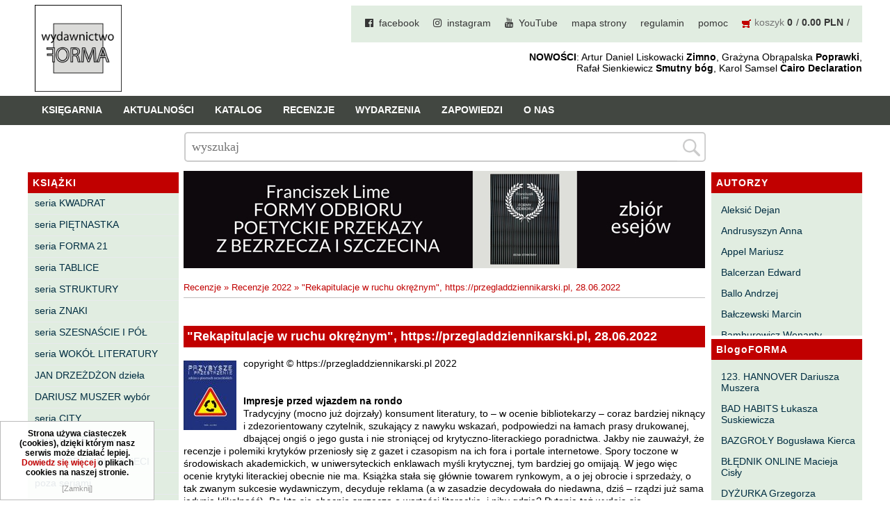

--- FILE ---
content_type: text/html; charset=utf-8
request_url: http://www.wforma.eu/-rekapitulacje-w-ruchu-okreznym-https-przegladdziennikarskipl-28062022.html
body_size: 21199
content:
<!DOCTYPE HTML>
<html lang="pl">
<head>
  <title>&quot;Rekapitulacje w ruchu okrężnym&quot;, https://przegladdziennikarski.pl, 28.06.2022 - Wydawnictwo FORMA</title>
  <meta name="Language" content="pl" />
  <meta name="Description" content="Artur Daniel Liskowacki, Bogdan Twardochleb Przybysze i przestrzenie. Szkice o pisarzach szczecińskich" />
    <meta name="Generator" content="Quick.Cart.Ext v6.7" />

  <meta name="viewport" content="width=device-width, initial-scale=1" />
  
  <link rel="stylesheet" href="font-awesome-4.7.0/css/font-awesome.min.css">
  <link href="https://fonts.googleapis.com/css?family=Open+Sans" rel="stylesheet"> 
 
  <link rel="stylesheet" href="templates/default/style.css?1702563758" />
  <link rel="stylesheet" href="templates/default/style-sliders.css?1641227820" />
  <link rel="shortcut icon" href="/favicon.ico" type="image/x-icon">
<link rel="icon" href="/favicon.ico" type="image/x-icon">

  <script src="plugins/jquery.min.js"></script>
  <script src="core/common.js?1641227640"></script>
  <script src="core/libraries/quick.box.js?1641227640"></script>
  <script>
    var aCF = {
      'txtToShort' : 'Zbyt mało tekstu',
      'sWarning' : 'Wypełnij poprawnie wymagane pola',
      'sEmail' : 'Podaj poprawny e-mail',
      'sInt' : 'Podaj poprawną wartość'
    };
  </script>
  <script type="text/javascript" src="plugins/jquery.jcontent.0.8.js?v=2"></script>
      <script type="text/javascript">
        $("document").ready(function(){
          $("div#productsSlider").jContent({
            orientation: "horizontal", 
            width: "85%", 
			height: "170px",
            duration: 2000,
            auto: true,
            direction: "next",
            pause_on_hover: true,
            pause: 5000}); 
        });
      </script><script type="text/javascript">$(function(){ backToTop(); });</script><script type="text/javascript" src="plugins/menu.js"> </script>
<script type="text/javascript">$( function(){simpleNotice( "Strona używa ciasteczek (cookies), dzięki którym nasz serwis może działać lepiej. <a href='polityka-cookies,7428.html'>Dowiedz się więcej</a> o plikach cookies na naszej stronie.", "Zamknij", "left-corner" );} );</script>
<link rel="stylesheet" href="templates/default/menu.css" />

<!-- Global site tag (gtag.js) - Google Analytics -->



</head>
<body id="page7699">
<ul id="skiplinks">
  <li><a href="#menu1" tabindex="1">Przejdź do menu głównego</a></li>
  <li><a href="#content" tabindex="2">Przejdź do treści</a></li>
    <li><a href="#search" tabindex="3">Przejdź do wyszukiwarki</a></li>
    <li><a href="mapa-strony,21.html" tabindex="4">Przejdź do mapy strony</a></li>
  </ul>

<div id="container">
    <div id="header">
    <div id="head1">      <div class="container">
	         <div id="logo">          <div id="title"><a href="./" tabindex="5"><img src='templates/default/img/logo_forma_2021.png' alt='logo' /></a></div>
                 </div>  
				 
	  
    <div id="menu1"><ul>    <li class="l1">  <a href="facebook.html">facebook</a></li>    <li class="l2">  <a href="instagram.html">instagram</a></li>    <li class="l3">  <a href="youtube.html">YouTube</a></li>    <li class="l4">  <a href="mapa-strony,21.html">mapa strony</a></li>    <li class="l5">  <a href="regulamin,4.html">regulamin</a></li>    <li class="l6">  <a href="pomoc,5.html">pomoc</a></li>    <li class="lBasket">  <a href="koszyk,18.html">koszyk</a><span>&nbsp;<strong>0</strong></span><span>&nbsp;<strong>0.00 PLN</strong></span></li></ul></div>	<div id="slogan"><b>NOWOŚCI</b>: Artur Daniel Liskowacki <b>Zimno</b>, Grażyna Obrąpalska <b>Poprawki</b>,<br />Rafał Sienkiewicz <b>Smutny bóg</b>, Karol Samsel <b>Cairo Declaration</b></div>
      </div>
    </div>
    <div id="head2">	
	
      <div class="container">
       
		   
			
			<div id="menu2"><ul>    <li class="l1">  <a href="ksiegarnia,29.html">Księgarnia</a></li>    <li class="l2">  <a href="./">Aktualności</a></li>    <li class="l3">  <a href="katalog,31.html">Katalog</a></li>    <li class="l4">  <a href="recenzje,32.html">Recenzje</a><ul class="sub1">    <li class="l1">  <a href="recenzje-2025.html">Recenzje 2025</a></li>    <li class="l2">  <a href="recenzje-2024.html">Recenzje 2024</a></li>    <li class="l3">  <a href="recenzje-2023.html">Recenzje 2023</a></li>    <li class="l4">  <a href="recenzje-2022.html">Recenzje 2022</a></li>    <li class="l5">  <a href="recenzje-2021.html">Recenzje 2021</a></li>    <li class="l6">  <a href="recenzje-2020.html">Recenzje 2020</a></li>    <li class="l7">  <a href="recenzje-2019.html">Recenzje 2019</a></li>    <li class="l8">  <a href="recenzje-2018.html">Recenzje 2018</a></li>    <li class="l9">  <a href="recenzje-2017.html">Recenzje 2017</a></li>    <li class="l10">  <a href="recenzje-2016.html">Recenzje 2016</a></li>    <li class="l11">  <a href="recenzje-2015.html">Recenzje 2015</a></li>    <li class="l12">  <a href="recenzje-2014.html">Recenzje 2014</a></li>    <li class="l13">  <a href="recenzje-2013,1388.html">Recenzje 2013</a></li>    <li class="l14">  <a href="recenzje-2012,1049.html">Recenzje 2012</a></li>    <li class="l15">  <a href="recenzje-2011,669.html">Recenzje 2011</a></li>    <li class="l16">  <a href="recenzje-2010,307.html">Recenzje 2010</a></li>    <li class="l17">  <a href="recenzje-2009,90.html">Recenzje 2009</a></li>    <li class="l18">  <a href="recenzje-2008,89.html">Recenzje 2008</a></li>    <li class="l19">  <a href="recenzje-2007,88.html">Recenzje 2007</a></li>    <li class="l20">  <a href="recenzje-2006,87.html">Recenzje 2006</a></li>    <li class="lL">  <a href="recenzje-2005,86.html">Recenzje 2005</a></li>  </ul></li>    <li class="l5">  <a href="wydarzenia,33.html">Wydarzenia</a></li>    <li class="l6">  <a href="zapowiedzi,30.html">Zapowiedzi</a></li>    <li class="lL">  <a href="o-nas,2.html">O nas</a></li></ul></div>			
					   			   
      </div>
	  
    </div> 

	
    <div id="head3">      <div class="container">
         
      </div>
    </div>
	
	
	
	<div id="mainPageForm"><div class="container">
		<form id="searchFormAdvanced"  class="main_page_form" action="wyniki-wyszukiwania,19.html" method="post">
              <fieldset>
                <legend>Search field </legend>
                        <input type="text" name="sPhrase" value="" class="input" size="20" id="searchField" maxlength="100" placeholder="wyszukaj"/>
                    <input type="submit" value="" class="submit"/>
                </div>
              </fieldset>
         </form>
		 </div>
		 
		 
		 
         </div>
		 
  </div>
  
  		  	        	
  
  <div id="body">
    <div class="container">

      <div id="column">            <a id="search" tabindex="-1"></a>
                        <form id="searchFormAdvanced" action="wyniki-wyszukiwania,19.html" method="post">
              <fieldset>
                <legend>Wyszukiwarka</legend>
                          <div class="phrase">
				<label for="searchField">szukaj</label>
                    <div id="searchFieldInput">
                        <input type="text" name="sPhrase" value="" class="input" size="20" id="searchField" maxlength="100" placeholder="Wyszukaj produkt"/>
                        <input type="submit" value="" class="submit" />
                    </div>

				</div>
                                <div class="prices"><label for="priceFrom">Cena od</label><input type="text" name="sPriceFrom" value="" class="input" size="5" maxlength="20" id="priceFrom" /><label for="priceTo">do</label><input type="text" name="sPriceTo" value="" class="input" size="5" maxlength="20" id="priceTo" /><input type="submit" value="szukaj &raquo;" class="submit hidden" /></div>
              </fieldset>
            </form><div id="menu3"><div class="type">KSIĄŻKI</div><ul>    <li class="l1">  <a href="seria-kwadrat,6.html">seria KWADRAT</a></li>    <li class="l2">  <a href="seria-pietnastka,260.html">seria PIĘTNASTKA</a></li>    <li class="l3">  <a href="seria-forma-21.html">seria FORMA 21</a></li>    <li class="l4">  <a href="seria-tablice,42.html">seria TABLICE</a></li>    <li class="l5">  <a href="seria-struktury.html">seria STRUKTURY</a></li>    <li class="l6">  <a href="seria-znaki.html">seria ZNAKI</a></li>    <li class="l7">  <a href="seria-szesnascie-i-pol.html">seria SZESNAŚCIE I PÓŁ</a></li>    <li class="l8">  <a href="seria-wokol-literatury,41.html">seria WOKÓŁ LITERATURY</a></li>    <li class="l9">  <a href="jan-drzezdzon-dziela.html">JAN DRZEŻDŻON dzieła</a></li>    <li class="l10">  <a href="dariusz-muszer-wybor.html">DARIUSZ MUSZER wybór</a></li>    <li class="l11">  <a href="seria-city,40.html">seria CITY</a></li>    <li class="l12">  <a href="seria-fioletowa,8.html">seria FIOLETOWA</a></li>    <li class="l13">  <a href="seria-forma-dla-dzieci.html">seria FORMA DLA DZIECI</a></li>    <li class="l14">  <a href="poza-seriami,44.html">poza seriami</a></li>    <li class="l15">  <a href="horror-groza-sf,1261.html">horror, groza, sf</a></li>    <li class="l16">  <a href="powiesc,958.html">powieść</a></li>    <li class="l17">  <a href="opowiadania,986.html">opowiadania</a></li>    <li class="l18">  <a href="poezja,959.html">poezja</a></li>    <li class="l19">  <a href="dramat,960.html">dramat</a></li>    <li class="l20">  <a href="eseje,961.html">eseje</a></li>    <li class="l21">  <a href="literaturoznawstwo,983.html">literaturoznawstwo</a></li>    <li class="l22">  <a href="biografie-wspomnienia,672.html">biografie, wspomnienia</a></li>    <li class="l23">  <a href="historia,984.html">historia</a></li>    <li class="l24">  <a href="bajki,43.html">bajki</a></li>    <li class="l25">  <a href="ksiazki-szczecinskie,261.html">książki szczecińskie</a></li>    <li class="l26">  <a href="inne,634.html">inne</a></li>    <li class="l27">  <a href="pocztowki,204.html">pocztówki</a></li>    <li class="l28">  <a href="fundacja-literatury-imienia-henryka-berezy.html">FUNDACJA LITERATURY IMIENIA HENRYKA BEREZY</a></li>    <li class="l29">  <a href="dom-kultury-„13-muz”.html">DOM KULTURY „13 MUZ”</a></li>    <li class="l30">  <a href="czas-przestrzen-tozsamosc,270.html">CZAS PRZESTRZEŃ TOŻSAMOŚĆ</a></li>    <li class="l31">  <a href="pomorskie-towarzystwo-historyczne,465.html">POMORSKIE TOWARZYSTWO HISTORYCZNE</a></li>    <li class="lL">  <a href="elewator,1378.html">eleWator</a></li></ul></div>      </div>
	  
	  
	  <div id="column2">
			<div id="menu4"><div class="type">AUTORZY</div><ul>    <li class="l1">  <a href="aleksic-dejan.html">Aleksić Dejan</a></li>    <li class="l2">  <a href="andrusyszyn-anna.html">Andrusyszyn Anna</a></li>    <li class="l3">  <a href="appel-mariusz.html">Appel Mariusz</a></li>    <li class="l4">  <a href="balcerzan-edward.html">Balcerzan Edward</a></li>    <li class="l5">  <a href="ballo-andrzej.html">Ballo Andrzej</a></li>    <li class="l6">  <a href="balczewski-marcin,45.html">Bałczewski Marcin</a></li>    <li class="l7">  <a href="bamburowicz-wenanty.html">Bamburowicz Wenanty</a></li>    <li class="l8">  <a href="bawolek-waldemar,46.html">Bawołek Waldemar</a></li>    <li class="l9">  <a href="bereza-henryk,37.html">Bereza Henryk</a></li>    <li class="l10">  <a href="berezin-kostia,385.html">Berezin Kostia</a></li>    <li class="l11">  <a href="bielawa-jacek.html">Bielawa Jacek</a></li>    <li class="l12">  <a href="biernacka-alina.html">Biernacka Alina</a></li>    <li class="l13">  <a href="bieszczad-maciej.html">Bieszczad Maciej</a></li>    <li class="l14">  <a href="bigoszewska-maria.html">Bigoszewska Maria</a></li>    <li class="l15">  <a href="bitner-dariusz,35.html">Bitner Dariusz</a></li>    <li class="l16">  <a href="blahy-jaroslaw,47.html">Błahy Jarosław</a></li>    <li class="l17">  <a href="bouvier-nicolas.html">Bouvier Nicolas</a></li>    <li class="l18">  <a href="brakoniecki-kazimierz,546.html">Brakoniecki Kazimierz</a></li>    <li class="l19">  <a href="chojnacki-roman.html">Chojnacki Roman</a></li>    <li class="l20">  <a href="chojnowski-zbigniew.html">Chojnowski Zbigniew</a></li>    <li class="l21">  <a href="cichowlas-robert.html">Cichowlas Robert</a></li>    <li class="l22">  <a href="cieplinski-roman,774.html">Ciepliński Roman</a></li>    <li class="l23">  <a href="cislo-maciej.html">Cisło Maciej</a></li>    <li class="l24">  <a href="czaplewski-wojciech.html">Czaplewski Wojciech</a></li>    <li class="l25">  <a href="czuku-marek,1334.html">Czuku Marek</a></li>    <li class="l26">  <a href="cwiklinski-krzysztof,48.html">Ćwikliński Krzysztof</a></li>    <li class="l27">  <a href="dalasinski-tomasz.html">Dalasiński Tomasz</a></li>    <li class="l28">  <a href="dabrowski-krzysztof-t.html">Dąbrowski Krzysztof T.</a></li>    <li class="l29">  <a href="drobnik-lukasz,49.html">Drobnik Łukasz</a></li>    <li class="l30">  <a href="drzewucki-janusz.html">Drzewucki Janusz</a></li>    <li class="l31">  <a href="drzezdzon-jan.html">Drzeżdżon Jan</a></li>    <li class="l32">  <a href="fajfer-kazimierz.html">Fajfer Kazimierz</a></li>    <li class="l33">  <a href="fajfer-zenon.html">Fajfer Zenon</a></li>    <li class="l34">  <a href="filipowski-michal.html">Filipowski Michał</a></li>    <li class="l35">  <a href="fluks-piotr.html">Fluks Piotr</a></li>    <li class="l36">  <a href="frajlich-anna,477.html">Frajlich Anna</a></li>    <li class="l37">  <a href="franczak-jerzy.html">Franczak Jerzy</a></li>    <li class="l38">  <a href="frenger-marek,50.html">Frenger Marek</a></li>    <li class="l39">  <a href="gedroyc-krzysztof,34.html">Gedroyć Krzysztof</a></li>    <li class="l40">  <a href="glen-adrian.html">Gleń Adrian</a></li>    <li class="l41">  <a href="gondek-katarzyna.html">Gondek Katarzyna</a></li>    <li class="l42">  <a href="gorszewski-pawel,258.html">Gorszewski Paweł</a></li>    <li class="l43">  <a href="grodecki-andrzej,104.html">Grodecki Andrzej</a></li>    <li class="l44">  <a href="gryko-krzysztof.html">Gryko Krzysztof</a></li>    <li class="l45">  <a href="guillevic.html">Guillevic</a></li>    <li class="l46">  <a href="gwiazda-elmerych-malgorzata.html">Gwiazda-Elmerych Małgorzata</a></li>    <li class="l47">  <a href="helbig-brygida,51.html">Helbig Brygida</a></li>    <li class="l48">  <a href="hoffmann-krzysztof.html">Hoffmann Krzysztof</a></li>    <li class="l49">  <a href="holden-gojtowski-jarek.html">Holden Gojtowski Jarek</a></li>    <li class="l50">  <a href="hrynacz-tomasz,259.html">Hrynacz Tomasz</a></li>    <li class="l51">  <a href="jakob-lech-m,52.html">Jakób Lech M.</a></li>    <li class="l52">  <a href="jakubowski-jaroslaw.html">Jakubowski Jarosław</a></li>    <li class="l53">  <a href="jakubowski-pawel,53.html">Jakubowski Paweł</a></li>    <li class="l54">  <a href="jasina-zbigniew,736.html">Jasina Zbigniew</a></li>    <li class="l55">  <a href="jocher-waldemar.html">Jocher Waldemar</a></li>    <li class="l56">  <a href="jonaszko-jolanta.html">Jonaszko Jolanta</a></li>    <li class="l57">  <a href="juzyszyn-wojciech.html">Juzyszyn Wojciech</a></li>    <li class="l58">  <a href="kain-dawid,54.html">Kain Dawid</a></li>    <li class="l59">  <a href="kalenin-magdalena.html">Kalenin Magdalena</a></li>    <li class="l60">  <a href="kaminski-gabriel-leonard.html">Kamiński Gabriel Leonard</a></li>    <li class="l61">  <a href="kaniecka-mazurek-anna.html">Kaniecka-Mazurek Anna</a></li>    <li class="l62">  <a href="kantor-peter.html">Kántor Péter</a></li>    <li class="l63">  <a href="keineg-paol.html">Keineg Paol</a></li>    <li class="l64">  <a href="kemeny-istvan.html">Kemény István</a></li>    <li class="l65">  <a href="kepinski-piotr.html">Kępiński Piotr</a></li>    <li class="l66">  <a href="kepisty-iwona,55.html">Kępisty Iwona</a></li>    <li class="l67">  <a href="kierc-boguslaw,377.html">Kierc Bogusław</a></li>    <li class="l68">  <a href="klera-wiktoria,478.html">Klera Wiktoria</a></li>    <li class="l69">  <a href="kleczar-wojciech.html">Klęczar Wojciech</a></li>    <li class="l70">  <a href="kopacki-andrzej.html">Kopacki Andrzej</a></li>    <li class="l71">  <a href="kosiorowski-zbigniew.html">Kosiorowski Zbigniew</a></li>    <li class="l72">  <a href="kryszak-janusz.html">Kryszak Janusz</a></li>    <li class="l73">  <a href="ksiezyk-jaroslaw,8049.html">Księżyk Jarosław</a></li>    <li class="l74">  <a href="kuznicki-slawomir.html">Kuźnicki Sławomir</a></li>    <li class="l75">  <a href="kyrcz-jr-kazimierz.html">Kyrcz Jr Kazimierz</a></li>    <li class="l76">  <a href="latawiec-boguslawa.html">Latawiec Bogusława</a></li>    <li class="l77">  <a href="laufer-pawel,386.html">Laufer Paweł</a></li>    <li class="l78">  <a href="le-men-yvon.html">Le Men Yvon</a></li>    <li class="l79">  <a href="lech-joanna.html">Lech Joanna</a></li>    <li class="l80">  <a href="lenc-ryszard.html">Lenc Ryszard</a></li>    <li class="l81">  <a href="ligeza-wojciech.html">Ligęza Wojciech</a></li>    <li class="l82">  <a href="lime-franciszek.html">Lime Franciszek</a></li>    <li class="l83">  <a href="lipinski-zdzislaw.html">Lipiński Zdzisław</a></li>    <li class="l84">  <a href="liskowacki-artur-daniel,58.html">Liskowacki Artur Daniel</a></li>    <li class="l85">  <a href="lisowski-krzysztof.html">Lisowski Krzysztof</a></li>    <li class="l86">  <a href="maciejewski-krzysztof,877.html">Maciejewski Krzysztof</a></li>    <li class="l87">  <a href="maj-marek.html">Maj Marek</a></li>    <li class="l88">  <a href="majzel-tomasz,56.html">Majzel Tomasz</a></li>    <li class="l89">  <a href="malzahn-milka-o,57.html">Malzahn Miłka O.</a></li>    <li class="l90">  <a href="maslowiecka-agnieszka,878.html">Masłowiecka Agnieszka</a></li>    <li class="l91">  <a href="maslanek-jaroslaw.html">Maślanek Jarosław</a></li>    <li class="l92">  <a href="matlachowska-pala-joanna.html">Matlachowska-Pala Joanna</a></li>    <li class="l93">  <a href="michalowski-piotr,874.html">Michałowski Piotr</a></li>    <li class="l94">  <a href="mickiewicz-anna-maria.html">Mickiewicz Anna Maria</a></li>    <li class="l95">  <a href="mieczyslavsky-rafal,59.html">Mieczysłavsky Rafał</a></li>    <li class="l96">  <a href="mirahina-agnieszka.html">Mirahina Agnieszka</a></li>    <li class="l97">  <a href="mrozek-miroslaw.html">Mrozek Mirosław</a></li>    <li class="l98">  <a href="muszer-dariusz,60.html">Muszer Dariusz</a></li>    <li class="l99">  <a href="niewrzeda-krzysztof,61.html">Niewrzęda Krzysztof</a></li>    <li class="l100">  <a href="nowakowska-ewa-elzbieta,324.html">Nowakowska Ewa Elżbieta</a></li>    <li class="l101">  <a href="nowakowski-cezary.html">Nowakowski Cezary</a></li>    <li class="l102">  <a href="nowakowski-jakub.html">Nowakowski Jakub</a></li>    <li class="l103">  <a href="obrapalska-grazyna.html">Obrąpalska Grażyna</a></li>    <li class="l104">  <a href="olak-elzbieta.html">Olak Elżbieta</a></li>    <li class="l105">  <a href="olsinska-halszka.html">Olsińska Halszka</a></li>    <li class="l106">  <a href="orzel-pawel,62.html">Orzeł Paweł</a></li>    <li class="l107">  <a href="pacukiewicz-marek.html">Pacukiewicz Marek</a></li>    <li class="l108">  <a href="pawlowski-jakub-michal.html">Pawłowski Jakub Michał</a></li>    <li class="l109">  <a href="piaskowska-majzel-miroslawa.html">Piaskowska-Majzel Mirosława</a></li>    <li class="l110">  <a href="pietrzak-tomasz.html">Pietrzak Tomasz</a></li>    <li class="l111">  <a href="plader-halina,891.html">Pląder Halina</a></li>    <li class="l112">  <a href="poludniak-malgorzata.html">Południak Małgorzata</a></li>    <li class="l113">  <a href="przybos-uta.html">Przyboś Uta</a></li>    <li class="l114">  <a href="przywara-pawel,63.html">Przywara Paweł</a></li>    <li class="l115">  <a href="rajmus-gustaw.html">Rajmus Gustaw</a></li>    <li class="l116">  <a href="raszka-helena,737.html">Raszka Helena</a></li>    <li class="l117">  <a href="rautman-szczepanska-agnieszka.html">Rautman-Szczepańska Agnieszka</a></li>    <li class="l118">  <a href="roca-juan-manuel.html">Roca Juan Manuel</a></li>    <li class="l119">  <a href="ryst-dorota.html">Ryst Dorota</a></li>    <li class="l120">  <a href="samsel-karol.html">Samsel Karol</a></li>    <li class="l121">  <a href="sarna-pawel.html">Sarna Paweł</a></li>    <li class="l122">  <a href="sasinowski-alan,65.html">Sasinowski Alan</a></li>    <li class="l123">  <a href="sawicki-bartosz.html">Sawicki Bartosz</a></li>    <li class="l124">  <a href="sienkiewicz-rafal.html">Sienkiewicz Rafał</a></li>    <li class="l125">  <a href="sienkiewicz-wilowska-julia-anastazja.html">Sienkiewicz Wilowska Julia Anastazja</a></li>    <li class="l126">  <a href="skrendo-andrzej.html">Skrendo Andrzej</a></li>    <li class="l127">  <a href="sobol-eugeniusz.html">Sobol Eugeniusz</a></li>    <li class="l128">  <a href="sonnenberg-ewa.html">Sonnenberg Ewa</a></li>    <li class="l129">  <a href="stamm-wojciech.html">Stamm Wojciech</a></li>    <li class="l130">  <a href="stefaniuk-tomasz.html">Stefaniuk Tomasz</a></li>    <li class="l131">  <a href="strumyk-grzegorz,66.html">Strumyk Grzegorz</a></li>    <li class="l132">  <a href="suskiewicz-lukasz,67.html">Suskiewicz Łukasz</a></li>    <li class="l133">  <a href="suwinski-bartosz.html">Suwiński Bartosz</a></li>    <li class="l134">  <a href="szaruga-leszek,68.html">Szaruga Leszek</a></li>    <li class="l135">  <a href="szolc-izabela.html">Szolc Izabela</a></li>    <li class="l136">  <a href="szopa-lukasz,69.html">Szopa Łukasz</a></li>    <li class="l137">  <a href="szymanski-wieslaw,384.html">Szymański Wiesław</a></li>    <li class="l138">  <a href="tabaczynski-michal.html">Tabaczyński Michał</a></li>    <li class="l139">  <a href="tanski-pawel.html">Tański Paweł</a></li>    <li class="l140">  <a href="timoszyk-inka.html">Timoszyk Inka</a></li>    <li class="l141">  <a href="tkaczyszyn-dycki-eugeniusz.html">Tkaczyszyn-Dycki Eugeniusz</a></li>    <li class="l142">  <a href="tomicki-grzegorz.html">Tomicki Grzegorz</a></li>    <li class="l143">  <a href="towianska-michalska-maria.html">Towiańska-Michalska Maria</a></li>    <li class="l144">  <a href="trusewicz-michal.html">Trusewicz Michał</a></li>    <li class="l145">  <a href="turczynski-andrzej,127.html">Turczyński Andrzej</a></li>    <li class="l146">  <a href="twardochleb-bogdan.html">Twardochleb Bogdan</a></li>    <li class="l147">  <a href="ulman-anatol,1083.html">Ulman Anatol</a></li>    <li class="l148">  <a href="walczak-emilia.html">Walczak Emilia</a></li>    <li class="l149">  <a href="waligorska-zuzanna,94.html">Waligórska Zuzanna</a></li>    <li class="l150">  <a href="waligorski-milosz.html">Waligórski Miłosz</a></li>    <li class="l151">  <a href="waniek-henryk.html">Waniek Henryk</a></li>    <li class="l152">  <a href="warchol-marek.html">Warchoł Marek</a></li>    <li class="l153">  <a href="wasilewski-andrzej,70.html">Wasilewski Andrzej</a></li>    <li class="l154">  <a href="wasilonek-krzysztof,71.html">Wasilonek Krzysztof</a></li>    <li class="l155">  <a href="wernikowski-slawomir.html">Wernikowski Sławomir</a></li>    <li class="l156">  <a href="white-kenneth.html">White Kenneth</a></li>    <li class="l157">  <a href="wieseltier-alex.html">Wieseltier Alex</a></li>    <li class="l158">  <a href="wisniewski-marek,277.html">Wiśniewski Marek</a></li>    <li class="l159">  <a href="wojciechowicz-zbigniew,892.html">Wojciechowicz Zbigniew</a></li>    <li class="l160">  <a href="wojciechowski-andrzej.html">Wojciechowski Andrzej</a></li>    <li class="l161">  <a href="wojcik-bartosz,72.html">Wójcik Bartosz</a></li>    <li class="l162">  <a href="wroblewski-grzegorz,73.html">Wróblewski Grzegorz</a></li>    <li class="l163">  <a href="wroblewski-maciej,96.html">Wróblewski Maciej</a></li>    <li class="l164">  <a href="zamyslowski-wojciech.html">Zamysłowski Wojciech</a></li>    <li class="l165">  <a href="zawadski-jurij.html">Zawadski Jurij</a></li>    <li class="l166">  <a href="zdrodowski-adam.html">Zdrodowski Adam</a></li>    <li class="l167">  <a href="zegadlo-marcin.html">Zegadło Marcin</a></li>    <li class="l168">  <a href="zelwan-marta,64.html">Zelwan Marta</a></li>    <li class="l169">  <a href="zimny-patryk,1182.html">Zimny Patryk</a></li>    <li class="l170">  <a href="zubinski-tadeusz,74.html">Zubiński Tadeusz</a></li>    <li class="l171">  <a href="zwilnian-grabowski-tadeusz,75.html">Zwilnian-Grabowski Tadeusz</a></li>    <li class="l172">  <a href="zulinski-leszek.html">Żuliński Leszek</a></li>    <li class="lL">  <a href="zymla-marek.html">Żymła Marek</a></li></ul></div><div id="menu6"><div class="type">BlogoFORMA</div><ul>    <li class="l1">  <a href="123-hannover-dariusza-muszera.html">123. HANNOVER Dariusza Muszera</a></li>    <li class="l2">  <a href="bad-habits-lukasza-suskiewicza.html">BAD HABITS Łukasza Suskiewicza</a></li>    <li class="l3">  <a href="bazgroly-boguslawa-kierca.html">BAZGROŁY Bogusława Kierca</a></li>    <li class="l4">  <a href="blednik-online-macieja-cisly.html">BŁĘDNIK ONLINE Macieja Cisły</a></li>    <li class="l5">  <a href="dyzurka-grzegorza-strumyka.html">DYŻURKA Grzegorza Strumyka</a></li>    <li class="l6">  <a href="gawedy-panszczyzniane-michala-tabaczynskiego.html">GAWĘDY PAŃSZCZYŹNIANE Michała Tabaczyńskiego</a></li>    <li class="l7">  <a href="machniecia-macieja-wroblewskiego.html">MACHNIĘCIA Macieja Wróblewskiego</a></li>    <li class="l8">  <a href="malomiasteczkowe-zrywy-zbigniewa-wojciechowicza.html">MAŁOMIASTECZKOWE ZRYWY Zbigniewa Wojciechowicza</a></li>    <li class="l9">  <a href="notes-karola-samsela.html">NOTES Karola Samsela</a></li>    <li class="l10">  <a href="pismo-szybkie-marty-zelwan.html">PISMO SZYBKIE Marty Zelwan</a></li>    <li class="l11">  <a href="planeta-ewy-sonnenberg.html">PLANETA Ewy Sonnenberg</a></li>    <li class="l12">  <a href="poniewczasie-eugeniusz-tkaczyszyn-dycki.html">PONIEWCZASIE. Eugeniusz Tkaczyszyn-Dycki</a></li>    <li class="l13">  <a href="popnarracje-lukasza-drobnika.html">POPNARRACJE Łukasza Drobnika</a></li>    <li class="l14">  <a href="pozwalam-sobie-na-wiersz-tomasza-majzela.html">POZWALAM SOBIE NA WIERSZ Tomasza Majzela</a></li>    <li class="l15">  <a href="proby-zapisu-malgorzaty-poludniak.html">PRÓBY ZAPISU Małgorzaty Południak</a></li>    <li class="l16">  <a href="purpura-izabeli-szolc.html">PURPURA Izabeli Szolc</a></li>    <li class="l17">  <a href="sylwa-o-smaku-litu-wojciecha-zamyslowskiego.html">SYLWA O SMAKU LITU Wojciecha Zamysłowskiego</a></li>    <li class="l18">  <a href="wedrowniczek-marka-czuku.html">WĘDROWNICZEK Marka Czuku</a></li>    <li class="l19">  <a href="wedrowki-niewedrujacego-ryszarda-lenca.html">WĘDRÓWKI NIEWĘDRUJĄCEGO Ryszarda Lenca</a></li>    <li class="lL">  <a href="z-dala-od-zgielku-tadeusza-zubinskiego.html">Z DALA OD ZGIEŁKU Tadeusza Zubińskiego</a></li></ul></div><div class="box" id="box2">
          <div class="type">nowości 2025</div><div class="content"><p>Maria Bigoszewska <em><strong><a href="gwiezdne-zwierzeta.html">Gwiezdne zwierzęta</a></strong></em><br /><br />Jan Drzeżdżon <em><strong><a href="rotardania.html">Rotardania</a></strong></em><br /><br />Anna Frajlich <strong><em><a href="pyl-(wiersze-zebrane-tom-3).html">Pył [wiersze zebrane. tom 3]</a></em></strong><br /><br />Tomasz Hrynacz <em><strong><a href="corto-muso.html">Corto muso</a></strong></em><br /><br />Jarosław Jakubowski <strong><em><a href="zywolapka.html">Żywołapka</a></em></strong><br /><br />Wojciech Juzyszyn <em><strong><a href="efemerofit.html">Efemerofit</a></strong></em><br /><br />Bogusław Kierc <em><strong><a href="nie-ma-mowy.html">Nie ma mowy</a></strong></em><br /><br />Andrzej Kopacki <em><strong><a href="agrygent.html">Agrygent</a></strong></em><br /><br />Zbigniew Kosiorowski <strong><em><a href="nawrot.html">Nawrót</a></em></strong><br /><br />Kazimierz Kyrcz Jr <em><strong><a href="punk-ogito-na-grzybach.html">Punk Ogito na grzybach</a></strong></em><br /><br />Artur Daniel Liskowacki <strong><em><a href="zimno.html">Zimno</a></em></strong><br /><br />Grażyna Obrąpalska <strong><em><a href="poprawki.html">Poprawki</a></em></strong><br /><br />Jakub Michał Pawłowski <strong><em><a href="agrestowe-sny.html">Agrestowe sny</a></em></strong><br /><br />Uta Przyboś <strong><em><a href="coraz.html">Coraz</a></em></strong><br /><br />Gustaw Rajmus <em><strong><a href="krolestwa.html">Królestwa</a></strong></em><br /><br />Rafał Sienkiewicz <em><strong><a href="smutny-bog.html">Smutny bóg</a></strong></em><br /><br />Karol Samsel <em><strong><a href="autodafe-8.html">Autodafe 8</a></strong></em><br /><br />Karol Samsel <em><strong><a href="cairo-declaration.html">Cairo Declaration</a></strong></em><br /><br />Andrzej Wojciechowski <strong><em><a href="nedza-do-calowania.html">Nędza do całowania</a></em></strong><br /><br /></p></div></div><div class="box" id="box1">
          <div class="type">książki z 2024</div><div class="content"><p>Anna Andrusyszyn <em><strong><a href="pytania-do-artystow-malarzy.html">Pytania do artystów malarzy</a></strong></em><br /><br />Edward Balcerzan <em><strong><a href="domysly.html">Domysły</a></strong></em><br /><br />Henryk Bereza <em><strong><a href="epistoly-2.html">Epistoły 2</a></strong></em><br /><br />Roman Ciepliński <em><strong><a href="nogami-do-gory.html">Nogami do góry</a></strong></em><br /><br />Janusz Drzewucki <strong><em><a href="chwile-pewnosci-teksty-o-prozie-3.html">Chwile pewności. Teksty o prozie 3</a></em></strong><br /><br />Anna Frajlich <em><strong><a href="odrastamy-od-drzewa.html">Odrastamy od drzewa</a></strong></em><br /><br />Adrian Gleń <em><strong><a href="i.html">I</a></strong></em><br /><br />Guillevic <em><strong><a href="mieszkancy-swiatla.html">Mieszkańcy światła</a></strong></em><br /><br />Gabriel Leonard Kamiński <strong><em><a href="wroclawska-abrakadabra.html">Wrocławska Abrakadabra</a></em></strong><br /><br />Wojciech Ligęza <strong><em><a href="drugi-nurt-o-poetach-polskiej-dwudziestowiecznej-emigracji.html">Drugi nurt. O poetach polskiej dwudziestowiecznej emigracji</a></em></strong><br /><br />Zdzisław Lipiński <em><strong><a href="krople.html">Krople</a></strong></em><br /><br />Krzysztof Maciejewski <em><strong><a href="dwadziescia-jeden.html">Dwadzieścia jeden</a></strong></em><br /><br />Tomasz Majzel <em><strong><a href="czesci.html">Części</a></strong></em><br /><br />Joanna Matlachowska-Pala <strong><em><a href="w-chmurach-swiatla.html">W chmurach światła</a></em></strong><br /><br />Piotr Michałowski <em><strong><a href="urbs-ex-nihilo-raport-z-porzuconego-miasta.html">Urbs ex nihilo. Raport z porzuconego miasta</a></strong></em><br /><br />Anna Maria Mickiewicz <strong><em><a href="listy-z-londynu.html">Listy z Londynu</a></em></strong><br /><br />Karol Samsel <em><strong><a href="autodafe-7.html">Autodafe 7</a></strong></em><br /><br />Henryk Waniek <strong><em><a href="notatnik-i-modlitewnik-drogowy-iii.html">Notatnik i modlitewnik drogowy III</a></em></strong><br /><br />Marek Warchoł <strong><em><a href="bezdzien.html">Bezdzień</a></em></strong><br /><br />Andrzej Wojciechowski <strong><em><a href="zdychota-wiersze-wybrane.html">Zdychota. Wiersze wybrane</a></em></strong><br /><br /></p></div></div>      </div>
	  
	  
      <div id="content">
	  

	  
	  
	  
        <div id="banner0" class="banner"><a href=",275,banners.html"><img src="files/formy_odbioru_baner_2025.jpg" alt="http://www.wforma.eu/formy-odbioru-poetyckie-przekazy-z-bezrzecza-i-szczecina.html" title="http://www.wforma.eu/formy-odbioru-poetyckie-przekazy-z-bezrzecza-i-szczecina.html" /></a></div><div id="forMobile"></div>
<div id="page">
<div class="breadcrumb"><a href="recenzje,32.html">Recenzje</a>&nbsp;&raquo;&nbsp;<a href="recenzje-2022.html">Recenzje 2022</a>&nbsp;&raquo;&nbsp;<a href="-rekapitulacje-w-ruchu-okreznym-https-przegladdziennikarskipl-28062022.html">&quot;Rekapitulacje w ruchu okrężnym&quot;, https://przegladdziennikarski.pl, 28.06.2022</a></div>  <ul id="prevNext">    
  </ul>
  <h1>&quot;Rekapitulacje w ruchu okrężnym&quot;, https://przegladdziennikarski.pl, 28.06.2022</h1><ul class="imagesList" id="imagesList1"><li class="lL"><a href="files/przybysze i przestrzenie.jpg" class="quickbox[7699]" title=""><img src="files/100/przybysze i przestrzenie.jpg" alt="" /></a></li></ul><div class="content" id="pageDescription"><p>copyright © https://przegladdziennikarski.pl 2022<br /><br /><br /><strong>Impresje przed wjazdem na rondo</strong><br />Tradycyjny (mocno już dojrzały) konsument literatury, to – w ocenie bibliotekarzy – coraz bardziej niknący i zdezorientowany czytelnik, szukający z nawyku wskazań, podpowiedzi na łamach prasy drukowanej, dbającej ongiś o jego gusta i nie stroniącej od krytyczno-literackiego poradnictwa. Jakby nie zauważył, że recenzje i polemiki krytyków przeniosły się z gazet i czasopism na ich fora i portale internetowe. Spory toczone w środowiskach akademickich, w uniwersyteckich enklawach myśli krytycznej, tym bardziej go omijają. W jego więc ocenie krytyki literackiej obecnie nie ma. Książka stała się głównie towarem rynkowym, a o jej obrocie i sprzedaży, o tak zwanym sukcesie wydawniczym, decyduje reklama (a w zasadzie decydowała do niedawna, dziś – rządzi już sama jedynie klikalność). Bo kto się obecnie sprzecza o wartości literackie, i niby gdzie? Pytanie też wydaje się anachroniczne, a wyrażone w nim oczekiwanie pachnie jakby starzyzną. Lecz jeśli w tym świecie, w którym krytyka sztuki zdaje się umarła (bądź kryje się w niebiesiech lub w Hadesie), pojawia się na powszechnie dostępnym rynku czytelniczym książka o życiu i twórczości pisarzy, to fakt ten skłania do zastanowienia z jakim ewentualnie rodzajem reanimacji mamy do czynienia. I każe się spodziewać mocnych newsów o umarlakach, sensacji o ich pogmatwanym życiu osobistym, ekscytacji o porzuconych kochankach i nieślubnych dzieciach, ochów i achów oraz spotęgowanych Naj!-Naj! o wszystkim pozostałym – do czego przyzwyczaiły już nas media społecznościowe. Inne pisanie, nie uchodzi. Wszak taka dziś obowiązuje konwencja, rzekłby przywołany na wstępie dojrzały, jeszcze dość bystry, ale i rozważny konsument.<br /><br />Należało zatem nieco odczekać, nie śpieszyć się z otwarciem tej książki. Zastanowić się czym to grozi. Tym bardziej że intrygowała już sama oprawa z zaszyfrowanym znakiem na okładce. Komentarz to do aktualnych przepisów ruchu drogowego czy też vademecum savoir vivre dla początkujących kierowców?<br /><br />Znak nakazu ruchu okrężnego na okładce, jeśli nie był przypadkowym zauroczeniem się grafika systemem obowiązkowych obecnie trendów porządkowania życia społecznego, sugeruje nie tylko kierunek jazdy wokół jądra albo innej wysepki, ale i powtórek, choć niekoniecznie aż tak, żeby „dookoła Wojtek”. Ten czytelny dla reszty kraju symbol „szczecinianizmu”, gdzie gwiaździsty układ ulic traktowany jest jako nieogarniona trudność i wezwanie, uwypukla naszą cechę dystynktywną. Użyto go z rozmysłem, zawiera wyraźną sugestię. Z wielu opcji wybieram więc wersję bardziej praktyczną: okrężnie z bacznym obserwowaniem innych, również wcześniejszych uczestników ruchu, i bez pośpiechu, by podpatrzeć jak ci inni, znacznie młodsi, poruszali się na takim rondzie. Dlatego i przypomnienia są tu zasadne: porozglądać się po okolicy, zoczyć jakiś radar, sprawdzić, czy ktoś już korzystał z podobnego uporządkowania komunikacji. A ponieważ rzecz dotyczy, jak mogłem się spodziewać krytyki literackiej, należało poszperać (głównie w internecie), kto i kiedy ostatnio rozważał podobne okrążanie, i czy uczestnicy sprawdzianu brali ewentualnie pod uwagę jazdę po bandzie, albo pod prąd.<br /><br /><strong>Nieodległe rondo młodych</strong><br />Szukanie niknących śladów na przykład zaprzeszłej debaty „Krytyka krytyki”, to raczej zadanie dla studentów polonistyki na seminariach historii i teorii krytyki literackiej. Zwłaszcza że owa przebrzmiała już dyskusja (2015/16), zainicjowana przez Biuro Literackie, rozgrzewała dość krótko i to nielicznych, młodych krytyków. Toczyła się właściwie na marginesie zainteresowań prasy drukowanej, a także, niestety, ogólnopolskich czasopism i gazet przyznających różnorakie doroczne nagrody literackie. Na ich łamach zwłaszcza dziś trudno znaleźć tekstów stricte krytyczno-literackich, nie mówiąc o inspirowaniu sporów i polemik o tendencjach, kanonach... Miejsce krytycznych, pogłębionych recenzji, zaczęły zajmować streszczenia popularyzujące wybrane książki, nominowane do nagród. Zdarza się, zauważono, że niektórzy organizatorzy konkursów przygotowują dla redakcji gazet codziennych krótkie „gotowce”, rozsyłając je, albo też w inny sposób udostępniając ich pobranie. Tak kręci się ta karuzela. W ten m.in. sposób tworzony jest marketingowy strumień przekazu najczęściej hiper pozytywnych opinii o książkach zasługujących, „by je kupić, bo znać je powinna każda kulturalna osoba”; kreując tym samym i utrwalając jakby obowiązujące „kanony wartości” wśród potencjalnie zainteresowanych konsumentów literatury. Taki rodzaj pośrednictwa (bo przecież nie rzetelnej krytyki literackiej), skłaniającego do zakupów, uprawiają głównie – jak zauważył Paweł Kaczmarski – niektórzy dziennikarze kulturalni. Milkną zaś i znikają z tzw. powszechnego(?) obiegu profesjonalni krytycy, skazani na akademickie, konferencyjne spory; gdzieś na odległych, niedostępnych gawiedzi parnasach doskonałości analitycznych. I ruch na rondzie powolnieje, chwilami zanika. Zdaniem obecnych specjalistów od komunikacji i stawiania znaków; normalnieje.<br /><br />Sięgając dla przypomnienia po baner zapowiadający – na ówczesnym skrzyżowaniu młodych krytyków – wspomnianą debatę, warto przypomnieć konstatację redaktora biBLioteki inspirującą w 2015 r. tamto wirowanie: dodatki kulturalne do wysokonakładowych dzienników lub działy kultury w tygodnikach przestały spełniać istotną krytycznoliteracką rolę. Zamieniły się – nielicznymi wyjątkami – wyłącznie w banalne rekomendacje, stroniące od pogłębionej analizy, pisane sztucznie ułatwionym, dostosowanego do masowego poziomu językiem, niejednokrotnie opłacane przez wydawców książek. (...) Teraz o wszystkim zdają się decydować nominacje, tak jakby rzetelne krytycznoliterackie omówienia mogły być zastąpione przez nagrody. Po siedmiu latach od toczonej na internetowym rondzie polemiki, aktywność młodych krytyków i badaczy literatury jeśli nawet potencjalnie wzrosła, to jej oznak coraz mniej w tzw. życiu literackim. Jazdy po bandzie niknący ślad. Choć przybywa argumentów do wniosku Marcina Jurzysty – który wspomnianą debatę podsumował, wskazując na „uprzedmiotowienie krytyki, przekucie jej w jedno z narzędzi gospodarki wolnorynkowej, wplątaniu w mechanizmy rynku, w prawo popytu i podaży, w promocyjne i PR-owe czary-mary...”. Cytowany wcześniej P. Kaczmarski akurat tak ogólny wniosek Jurzysty wówczas zakwestionował; ocierając się o krawężnik (wskutek nadmiernej prędkości skojarzeń), wskazał na arogancję uproszczeń, zarzucając autorowi antyintelektualizm, by w konkluzji stwierdzić, że w obliczu utraty przez krytykę znaczenia, problemem jest „nie kryzys jej legitymizacji, ale kryzys komunikacji”, z czym akurat i ja mogę się zgodzić. Obaj krytycy mówili wszakże bardzo różnymi językami, choć o meritum sprawy myśleli (jak sądzę) podobnie. Jurzysta z lekko przymrużonym okiem interpretował „infekcję toczącą biedną matkę krytykę”, gdy Kaczmarski skupiał się na tym, co tekst krytyczny znaczy, a nie na jego współtworzeniu.<br /><br />Wracając jeszcze do sporów o znakach i nakazach z przełomu lat 2015/2016, to dla zilustrowania na ile trafne były wspomniane konstatacje uczestników debaty „Krytyka krytyki”, nie zawadzi odnieść się do nieco późniejszych uwag – już poza rondem – o jej stanie („nie wzrosła waga krytyki, nie podniósł się też jej poziom”), sformułowanych na łamach „Polonistyki” w roku 2018. Rozwijając tę myśl Paulina Małochleb pisała: „Debata dotycząca jakości krytyki odbywa się w mniej uczęszczanych miejscach, poza głównym nurtem życia literackiego. Samoświadomość krytyki też jest problematyczna, bo mianem krytyka określamy dzisiaj dziennikarza kulturalnego, blogera i recenzenta”.<br /><br />Dokonany powyżej retro przejazd na zapomnianym skrzyżowaniu młodych krytyków dostarczył dość enigmatycznych informacji na temat, nie tyle stanu krytyki literackiej w Polsce, co jej zaniku na forum publicznym i zastępowaniu jej w prasie substytutami w postaci tekstów o charakterze marketingowym. Ale czy to kogokolwiek jeszcze dzisiaj porusza? Koń jaki jest każdy przecież widzi, i o czym tu dyskutować? Wiedzieliśmy to stając jeszcze przed znakiem nakazu ruchu okrężnego. Że funkcjonuje i nasila się dysonans pomiędzy ocenami ekspertów „od literatury”, przyznającymi nagrody literackie, a powszechnym odczuciem, że o „o listach rankingowych” i nominacjach, decydują głównie prawa rynku oraz klik, klik do sześcianu. I to też zupełnie, ponoć, normalne.<br /><br /><strong>Rondo tradycyjne; konwencje i wartościowania</strong><br />O recenzje i szkice krytyczno-literackie na łamach prasy coraz trudniej, ale zdarzają się, na przykład na łamach „Kuriera Szczecińskiego”. A już zupełnym wyjątkiem są tu czasopisma takie jak „eleWator”, bogate w teoretyczne, historyczno-krytyczne interpretacje ułatwiające orientację w skomplikowanym krajobrazie współczesnej polskiej i światowej literatury. Zaspakajające potrzeby zmurszałych konsumentów literatury, takich jak autor niniejszego artykułu.<br /><br />Z zainteresowaniem zatem śledziłem w 2021 roku ukazujące się na łamach „Kuriera” szkice o pisarzach szczecińskich pióra Artura D. Liskowackiego i Bogdana Twardochleba, które następnie FORMA wydała w serii „znaki” pod tytułem „Przybysze i Przestrzenie”. Spodziewana nie tylko użyteczność tej publikacji zasługiwała na uwagę. O okładce już wspomniałem; ma ona inspirujący do wielu wariacji walor bardzo komunikacyjny. W końcu odważyłem się, otworzyłem książkę...<br /><br />Dwadzieścia sylwetek pisarzy, ujętych w szkicach krytyczno-literackich o twórcach „ważnych dla miasta i regionu (...), związanych z nimi po wojnie. Ważnych, a pamiętanych coraz mniej”. I choć ich autorzy, Artur Daniel Liskowacki oraz Bogdan Twardochleb, zażegnują się we wstępie, że ich publikacja nie jest dziełem naukowym, to ten rodzaj zabezpieczenia, nie zniechęca do zadania im pytania o stosowaną metodologię badań i podejście analityczne do ocenianych, interpretowanych utworów. A przedstawiają nam teksty niebanalne, miejscami wyrafinowane i świadczące o swej ugruntowanej wiedzy i umiejętnościach, uprawniających do tworzenia więcej niż zarysu, bo wręcz portretu tej bodaj najważniejszej, najbardziej twórczej części szczecińskiego środowiska literackiego; pisarzy którzy już odeszli. „Tych pamiętanych, a i tych zapomnianych, bez których nasza tożsamość byłaby uboższa”, jak to ujął ADL w rozmowie o książce na łamach „Kuriera Szczecińskiego”.<br /><br />Podejście do rozumienia literatury obaj autorzy zaczerpnęli chyba ze szkoły krytyczno-literackiej Kazimierza Wyki. Zapewne wynieśli też trochę ze studenckich lektur najwybitniejszych autorów prezentowanych po 1967 roku w PIW-owskiej serii Biblioteki Krytyki Współczesnej, a w tym z Rogera Caillois’a (racjonalność i jasność) i Paula Valery’ego (by odtworzyć autora na podstawie jego działa należy stworzyć postać fikcyjną). Z Valery’ego zapamiętali (Bogu dzięki) przestrogę, że „bywają krytycy dotąd tylko krytyczni, póki nie zaczną myśleć”. A do tego jeszcze echa po Bachtinie, migotanie Sartre’a... Kojarzę, że w latach siedemdziesiątych jazdę w powtarzalnym ruchu okrężnym zalecano na Zachodzie, głównie na paryskiej Sorbonie, jako dobrze rokujące rozwiązanie komunikacyjne. Przyjazne dla wszystkich uczestników ronda ze względu na konieczną ich uważność obserwacji, analizy i interpretacji. Takie nachodzą mnie wstępne refleksje po pierwszym, dość pobieżnym przeczytaniu książki i szukaniu genezy myśli krytycznej Liskowackkiego i Twardochleba. Czy to aby konieczne? Nie da się ukryć, minęły już lata świetlne od polemik na temat zadań, powinności, zalecanych metod badania oraz oceny utworów artystycznych, formułowanych przez tych wspomnianych wyżej, wybitnych eseistów, krytyków, importowanych do polskiej myśli krytycznej ponad pięćdziesiąt lat temu na zmurszałym rondzie Biblioteki Myśli Krytycznej. Do Caillois’a, czy Eliota, tworzących kanony wartości, odnoszono się jednak – jak pamiętam – z akademicką uwagą jeszcze w okresie, w którym ADL i BT studiowali polonistykę. Szkice zaś zdają się wyrazem samoświadomości ich autorów, że krytyka musi zawsze określić swój cel, którym jest – zdaniem Eliota – wyjaśnianie dzieł sztuki i poprawa smaku artystycznego i ma być daleka „od spełniania roli prostej, przyzwoitej działalności dobroczynnej”. Rzadko kiedy i tylko na jakimś porzuconym już rondzie echo odpowiada na takie zarzucone instrukcje. Brzmią zbyt anachronicznie zwłaszcza gdy zechcemy takie postulaty zestawić z oczekiwaniami czy też z niezbyt wyrazistym credo krytyków literackich najmłodszego polskiego pokolenia. Nikt już nie zaryzykuje, by włączyć je do ruchu na chorobliwie wirujących rondach mediów społecznościowych. Bez wątpienia skończyłoby się to kraksą.<br /><br /><strong>Dalej już więc bez ekstrawagancji</strong><br />„Przybysze i przestrzenie” nie są zbiorem, zestawem recenzji o poszczególnych utworach 20 pisarzy żyjących i tworzących w Szczecinie. Oparte na wcześniejszych krytyczno-literackich analizach książek przywoływanych sylwetek, stanowią summę twórczości każdej z nich; pisarzy osadzonych w rozpoznawalnym, ciekawie zinterpretowanym społecznie i politycznie świetle, wpisując się w cykl nielicznych opracowań poszerzających, pogłębiających wiedzę o całym 75-leciu na Pomorzu zachodnim. Osobista perspektywa z pozycji czytelniczej, co podkreślają ADL i BT, podniosła atrakcyjność tej książki; sporo w niej interesującej gawędy w duchu rzadkiej dziś niebezkrytycznej życzliwości dla ocenianych pisarzy. Liskowacki i Twardochleb różnią się między sobą nie tyle w podejściu do tworzywa życia i twórczości (wszak geneza ich myśli krytycznej zdaje się bardzo zbliżona), co w sposobie łączenia dwóch istotnych w ich zbiorze paraleli: tła społecznych uwikłań i istoty oryginalności dorobku. Liskowacki zdaje się wnikliwszy w krytyczno-literackiej analizie utworów, zwłaszcza poetów. Twardochleb z większym zacięciem pokazuje tło epoki. Uzupełniają się. Wspomniane nurty są po prostu inaczej akcentowane, na czym publikacja ta tylko zyskuje.<br /><br />Otwierające książkę szkice Twardochleba o Ninie Rydzewskiej i Marii Bonieckiej inspirują czytelnika do zadania ich autorowi pytań wynikających z wielu kontekstów intrygujących zdarzeń,<br />przedstawionych tam bez stawiania przysłowiowej kropki na i. Wielowymiarowość takiego ujęcia jest wszakże bogactwem tekstów; możemy przyjąć kilka wariantów odpowiedzi na nasze wątpliwości. Kolejny szkic to przejmujący dramatyczny tekst z walorami reportażu o Franciszku Gilu, a tuż za nim mądra, ciepła, ze smutnym uśmiechem i melancholią opowieść o życiu i twórczości Katarzyny Suchodolskiej.<br /><br />Artur Daniel Liskowacki z podobnym kunsztem tworzy klimaty krytycznych „opowieści” o kolejnych sylwetkach pisarzy. O Janie Papudze pisze z zadumą. Następnie świetny, realistyczny i nadspodziewanie obiektywny szkic o twórczości i działalności (w tym przecież bardzo politycznej) Ireneusza Gwidona Kamińskiego; autora trudnego do sklasyfikowania, a jednak Liskowacki podjął się tego zadania z udanym bardzo pozytywnym efektem. I następnie przybliża nam twórczość Józefa Bursewicza w wyszukanej formie nawiązującej do metaforyki wierszy zapomnianego poety.<br /><br />Obydwaj krytycy odkrywają nowe tropy, nie tylko biograficzne, prowadzące do głębszej interpretacji twórczości przedstawianych pisarzy. Wzbogacają owe „portrety” krytycznym ujęciem, ale też umiejętną zmianą stylistyki opowieści dostosowaną do poszczególnych bohaterów swych szkiców. Miejscami nastrój melancholijnej relacji połączony z krytyczną oceną utworów oraz odpowiedzią na pytania jak ową twórczość odbierali czytelnicy, i jak oceniana była przez aktywną, zauważalną wówczas krytykę literacką.<br /><br />Przez kilka dni lektury „Przybyszy...” żyłem znów w świecie już za horyzontem, z ludźmi ożywionymi przez Liskowackiego i Twardochleba. A każda z tych osób zostawiła ślad w moim życiu; niektóre znaczący. Choć Marię Boniecką znałem jedynie z lektury tekstów w „Ziemi i Morzu”, to za przypomnienie na antenie radiowej jej roli w środowisku kulturalnym Szczecina, srogi cenzor żądał w maju 1975 roku mojej głowy; „bo wiecie-rozumiecie, ona z Australii pluje na Polskę, razem z Wirpszą, tyle że on z RFN”. Pomyślałem, że Wirpszy łatwiej (bo ma bliżej), no, a pani Maria choć na antypodach, nadal zachowała krzepę i zdrowe dudy, że aż przez oceany sięga. Żeby nie pogarszać swojej sytuacji, zmilczałem groźne dyrdymały pana G., a w dwudniowym stanie zawieszenie sięgnąłem po teksty Bonieckiej, by się przekonać skąd w niej taka celność. W tym samym czasie, gdy się ważyły moje losy w radiu, o Ninie Rydzewskiej opowiadał mi w wilii na Głębokim Edmund Bączyk, jej przyjaciel, górnik z Wałbrzycha. Wzruszony grał na bandżo i śpiewał po francusku ballady, które „Nina bardzo kochała”. Nie krępował się zwierzać z ich „pięknego związku”. Potem wyciągnął pogniecione maszynopisy i dodał: „ona mówiła, że mam talent, że to warte publikacji, co pan o tym powie?”. Obiecałem że przeczytam, ale po lekturze nie śmiałem mu wyznać, co sądzę o jego tekstach, podałem jedynie termin emisji nagranego z nim reportażu o Ninie Rydzewskiej. Zaś z Franciszkiem Gilem połączyła mnie bogatą jesienią 1981 roku nagroda za reportaż w ogólnopolskim konkursie Jego imienia, organizowanym przez rzeszowskie środowisko dziennikarskie i wydawnicze. Zatem jedynie Bonieckiej, Rydzewskiej i Gila nie znałem z bezpośrednich kontaktów, rozmów czy też wspólnych przedsięwzięć. Pozostałych siedemnaścioro z dwudziestu szczecińskich pisarzy, którym Artur D. Liskowacki i Bogdan Twardochleb poświęcili ciekawe szkice znalem bardzo dobrze, z wieloma przyjaźniłem się od połowy lat sześćdziesiątych. Z większością spotykałem się i toczyłem spory nie tylko o literaturze, czasem przy wódce, czasem na baczność (np. przed Heleną Raszką naszą opiekunką w Kole Młodych). Innych podpatrywałem, wypytywałem, brałem na spytki. Przed trójką dla mnie Wielkich mogłem klęknąć, ale żadne z nich tego nie oczekiwało; rozdawali swe piękno – jak pisał Rilke – szerokim gestem, niczym siewca rzucający swe ziarno i nie marnujący czasu, by sprawdzić, gdzie spadło i co z niego wyrośnie. Tacy też byli, choć paru innych należało do zazdrośników, trzymających karty przy medalach. U kilku podpatrzyłem czym jest konwencja nie dziwienia się sromocie tamtego świata przy zachowaniu prostego kręgosłupa i obronie własnych racji. Aksjologia większości była jednak krojona na miarę ich doświadczeń, porażek albo i sukcesów. Kryteria wartości u wielu stały w poprzek ideałom wyznawanym przez bohaterów ich utworów; w przeciwieństwie do jasności postaw podmiotów lirycznych w poezji, w twórczości Kulmowej i Raszki. Tak to wtedy postrzegałem. Z czasem to ja mogłem innym pomóc, w debiutach, w sponsorowaniu wydań kolejnych książek. Starszych odwoziłem z teatrów i filharmonii do domów, dawałem się gryźć przez ich psy, lirycznemu poecie udostępniałem fiacika do naprawy, recenzowałem, wydawałem ich książki, w końcu żegnałem na cmentarzach.<br /><br />Aż tak się zestarzałem? Co w niczym nie czyni mnie lepszym i nie po to powyższe wyznania. Raczej tłumaczy prawo do wypowiadania się o nich. Oczywiście mam osobisty, dość subiektywny stosunek do przedstawionych w książce twórców. Nie ukrywam też przywiązania do tradycyjnych form krytyki artystycznej wedle dawnych sorbońskich zaleceń.<br /><br />Znałem zatem bohaterów wspomnianych szkiców, a nawet zdawało mi się, że lepiej, niż inni. Wszakże teraz po przeczytaniu tomu „Przybysze i przestrzenie” wiem o nich znacznie więcej. O ich życiu i twórczości. Bo o tym są te szkice. Sięgają głęboko w biografie, ale nie są skażone tandetnym biografizmem. Poddają krytyczno-literackiej interpretacji dorobek poszczególnych twórców, ale autorzy nie unikają (tam gdzie jest to zasadne) konwencji intrygującej gawędy. Wykazują się dogłębną wiedzą historyczną, a ich interpretacje oparte są na solidnej źródłowej dokumentacji, wzbogaconej o socjologiczno-etnograficzne studia. Ważną zaletą obu autorów (ostatnich, moim zdaniem, z tak niknącego grona profesjonalnych dziennikarzy-krytyków), jest ich obiektywna postawa rzetelnych badaczy, przyjaznych szkicowanym pisarzom. Nie rozgrzeszają ich z niczego, przedstawiają, naświetlają, osąd pozostawiając czytelnikom.<br /><br />A.D. Liskowacki i B. Twardochleb napisali ważną dla szczecińskiego środowiska literackiego i ciekawą dla czytelników książkę znacząco poszerzając naszą wiedzę o bohaterach swych szkiców.<br /><br /><strong>Wyskoczyć z kołowrotu</strong><br />Z ruchu okrężnego przy tak dużym ostatnio obciążeniu; natłoku newsów walących spod kół piratów komunikacyjnych, trudno bezkolizyjnie przejść na pas zewnętrzny i włączyć w nurt dawno zaniechanej normalności. Tej już przecież nie ma. Piratów zaś nobilitowano, stali się kaprami mediów społecznościowych, nakręcających koniunkturę na wszystko, co daje się sprzedać. Krytyka artystyczna? Powolna, rozlazła, niezrozumiała... Bzdety niewarte przysłowiowego funta kłaków. Konieczny jest NEWS! Z miejscem na: klik, klik. Żyjemy na wirującym z kosmiczną prędkością węźle mediów społecznościowych. Mają one już tyle zasług w zakresie demokratyzacji naszego życia i upowszechniania wolności słowa, że zapomniano im ich rolę w wyparciu z komunikacji społecznej nie tylko krytyki artystycznej. Mało kto widzi, że głównie za ich sprawą zmieniają się też, nie tyle funkcje, co forma reklamy; jej tradycyjne kształty.<br /><br />Na jednym z rond, na zasmrodzonej od spalin wysepce nieustannie okrążanej pędzącymi newsami, obłożony księgami i katalogami z przeszłości, w staromodnej szlafmycy, utkwił azylant, ów dojrzały konsument literatury. Pośrodku, w miejscu oczekiwania. Osamotniony, niepotrzebny i śmieszny. Nakręcony mechanizm ronda grzmi, wiruje newsami, rzyga nimi, by zrobić drogę następnym smakołykom, nieustannie produkuje, wydala, przyśpiesza, ruch odśrodkowy hiper frygi zasypuje okolice śmieciem, które nim opadnie już gnije. Człowiek z wysepki cierpliwie czeka aż wykluty z odpadów Uroboros komunikacji zacznie pożerać swój nieskończony digitalny ogon.<br /><br />Wyskoczyć z kołowrotu coraz trudniej.<br /><br /><strong>PS – z powiewem chwilowego optymizmu</strong><br />5 maja 2022 r. w Domu Kultury „13 Muz” w Szczecinie miała miejsce udana (i z dobrą frekwencją) prezentacja zbioru szkiców krytycznych o poezji Heleny Raszki („Niepospolite ruszenie słów”) pod redakcją prof. Piotra Michałowskiego. Liryka poetki ujęta w zbliżeniach i przekrojach dziesięciu znakomitych krytyków i historyków literatury (m.in. E. Balcerzana, L. Szarugi, P. Michałowskiego i A. Skrendy), wzbogacona bogatymi, bardzo osobistymi refleksjami Jej córki, ponownie ożyła. Prowadzący to spotkanie poeta i krytyk Konrad Wojtyła prezentował doskonały warsztat, co cieszy niezwykle jako że wśród zebranego w Muzach areopagu akademików tylko jego można jeszcze (choć z trudem) zaliczyć do pokolenia młodej polskiej krytyki literackiej. Wspomniana książka wpisuje się w ten niknący na polskim rynku wydawniczym nurt publikacji krytycznych, o których autor wyżej wspomniał. Nie mieści się na żadnym współczesnym rondzie wirujących newsów i nie poddaje „klikalności”. Bez wątpienia zasługuje na odrębną ocenę, ale to już może przy innej okazji.<br /><strong>Zbigniew Kosiorowski</strong><br /><br /><br />Artur Daniel Liskowacki, Bogdan Twardochleb <em><strong>Przybysze i przestrzenie. Szkice o pisarzach szczecińskich</strong></em> – <a href="przybysze-i-przestrzenie-szkice-o-pisarzach-szczecinskich.html">http://www.wforma.eu/przybysze-i-przestrzenie-szkice-o-pisarzach-szczecinskich.html</a></p></div><ul id="socialButtons"><li class="title">Dodaj link do:</li><li class="social5"><a href="http://www.facebook.com/sharer.php?u=http%3A%2F%2Fwww.wforma.eu%2F-rekapitulacje-w-ruchu-okreznym-https-przegladdziennikarskipl-28062022.html&amp;t=%26quot%3BRekapitulacje+w+ruchu+okr%C4%99%C5%BCnym%26quot%3B%2C+https%3A%2F%2Fprzegladdziennikarski.pl%2C+28.06.2022" title=""><img src="templates/default/img/social_facebook.com.gif" alt="facebook.com" /></a></li><li class="social7"><script src="//platform.twitter.com/widgets.js"></script>
          <div class="tweet"><a href="https://twitter.com/share?url=http://www.wforma.eu/-rekapitulacje-w-ruchu-okreznym-https-przegladdziennikarskipl-28062022.html&amp;count=none" class="twitter-share-button">Tweet</a></div></li></ul></div>
        <div id="options"><div class="print"><a href="javascript:window.print();">drukuj</a></div><div class="back"><a href="javascript:history.back();">&laquo; powrót</a></div></div>
      </div>
    <div id="backToTop">
        <a href="#container"><span></span>Do góry</a>
      </div>
    </div>
  </div>
  

  
  
  <div id="foot">    <div class="container">
	
				  	

	

	
	
      <div id="copy">Copyright © Wydawnictwo FORMA 2000-2025 | <a href=http://wforma.eu/polityka-prywatnosci-i-cookies.html>Polityka prywatności</a></div><!-- copyrights here -->
	  <div class="foot" id="powered">
  <a href="http://opensolution.org/">Powered by Quick.Cart</a>
</div>
	  
	  
	  
    </div>
  </div>
</div>
<script>
  $(document).ready(function(){
	  
		if( $(window).width() < 641 ){
            $('a').not( '.back a' ).not( '.message a' ).each(function(){
                if( $(this).attr( 'href' ) != './' ){
                    $(this).attr( 'href', ( $(this).attr( 'href' ) + '' ) );
                }
            });
            var windowHref = window.location.href;
            var globalHref = window.location.hostname + window.location.pathname;
            if( windowHref.indexOf('#forMobile') > 0 ){
            }
            else {
                if( globalHref.indexOf('html') > 0 ){
                    window.location.href = window.location.href + '#forMobile';
                }
            }
        }
  });
</script>
</body>
</html>


--- FILE ---
content_type: text/css
request_url: http://www.wforma.eu/templates/default/style-sliders.css?1641227820
body_size: 752
content:
/* Quick.Cms.Ext v6.x slider stylesheet */
/* Quick.Slider */

/* GLOBAL */
.quick-slider, .quick-slider *{-webkit-box-sizing:border-box;-moz-box-sizing:border-box;box-sizing:border-box;}
.quick-slider{position:relative;margin:auto;overflow:hidden;}
.quick-slider ul{padding:0;margin:0;list-style:none;}
.quick-slider-slide{position:absolute;left:0;top:0;width:100%;display:none;text-align:left;overflow:hidden;line-height:0;}
.quick-slider-slide:first-child{display:block;}
.quick-slider-nav-arrows{z-index:5;position:absolute;top:50%;transform:translateY(-50%);float:right;min-height:60px;height:40%;display:block;margin:0;padding:0 10px;color:#fff;text-decoration:none;background:rgba(0,0,0,0.4);transition:all 0.3s ease;border:0;opacity:0.5;}
.quick-slider-nav-arrows:hover{color:#000;text-decoration:none;opacity:0.6;background:#000;}
.quick-slider-nav-arrows:before{content:"";display:block;position:relative;top:50%;transform:translateY(-50%);width:32px;height:32px;background:url('img/arrows.png') no-repeat 0 0;}
.quick-slider-nav-arrows-prev:before{background-position:0 -32px;}
.quick-slider-nav-arrows-next{right:0;}
.quick-slider-nav-arrows-prev{left:0;}
.quick-slider-nav-dots-wrapper{position:absolute;bottom:20px;width:100%;list-style:none;}
.quick-slider-nav-dots{float:left;width:14px;height:14px;margin:0 12px 0 0;background:rgba(0,0,0,0.4);border:1px solid #666;color:transparent;}
.quick-slider-nav-dots.active, .quick-slider-nav-dots:hover{background:#fff;transition:all 0.3s ease;color:transparent;}

.quick-slider-slide .description{z-index:3;position:absolute;padding:10px;background:rgba(0,0,0,0.3);line-height:1.25em;color:#fff;}
.quick-slider-slide .description a{color:inherit;}
.quick-slider-slide .description a:hover{text-decoration:none;}

@media print{
  /* PRINT STYLES */
  .quick-slider img, .quick-slider-nav-arrows, .quick-slider-nav-dots{display:none;}
}

/* PLUGINS */
